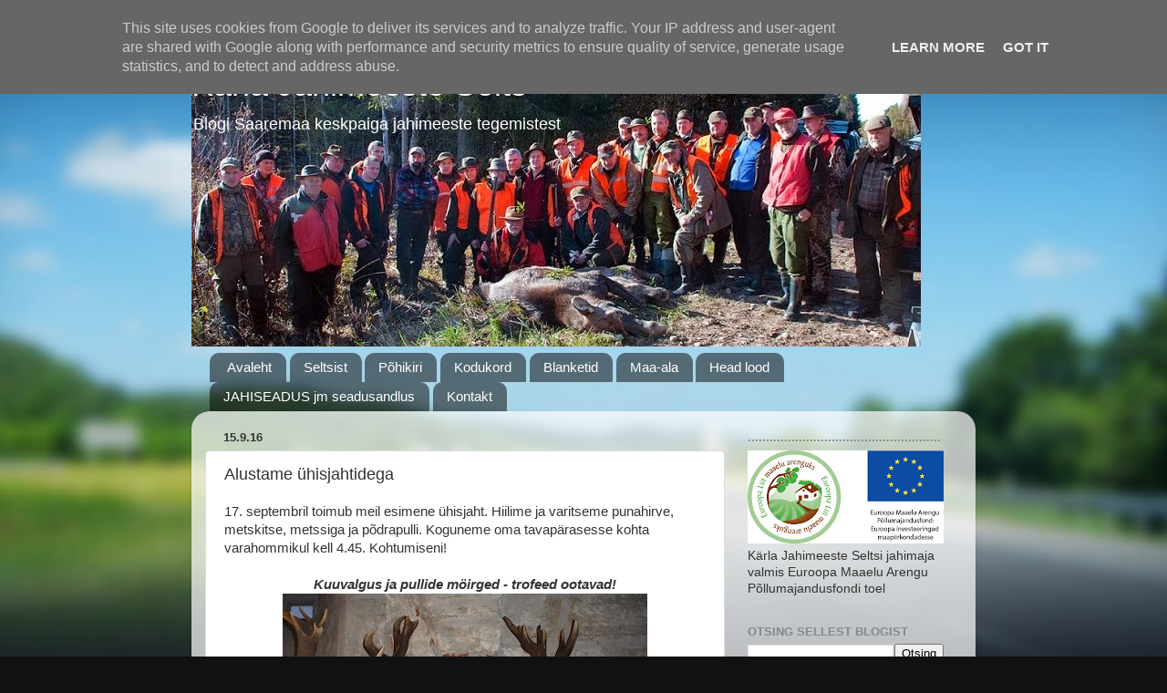

--- FILE ---
content_type: text/html; charset=UTF-8
request_url: https://www.karlajahimehed.ee/b/stats?style=BLACK_TRANSPARENT&timeRange=ALL_TIME&token=APq4FmB7v85umv6iFUhdy-IfBxv084fuOH-TOPL0uhksPsWYCZ_wk8BcXN28zkgQrJEeJxURLEPwSDpDWoeLQZCTGZI9i0x9pw
body_size: 45
content:
{"total":775986,"sparklineOptions":{"backgroundColor":{"fillOpacity":0.1,"fill":"#000000"},"series":[{"areaOpacity":0.3,"color":"#202020"}]},"sparklineData":[[0,100],[1,79],[2,35],[3,37],[4,60],[5,69],[6,28],[7,20],[8,31],[9,24],[10,27],[11,38],[12,54],[13,38],[14,25],[15,67],[16,30],[17,28],[18,45],[19,39],[20,26],[21,21],[22,28],[23,30],[24,50],[25,72],[26,44],[27,30],[28,26],[29,18]],"nextTickMs":400000}